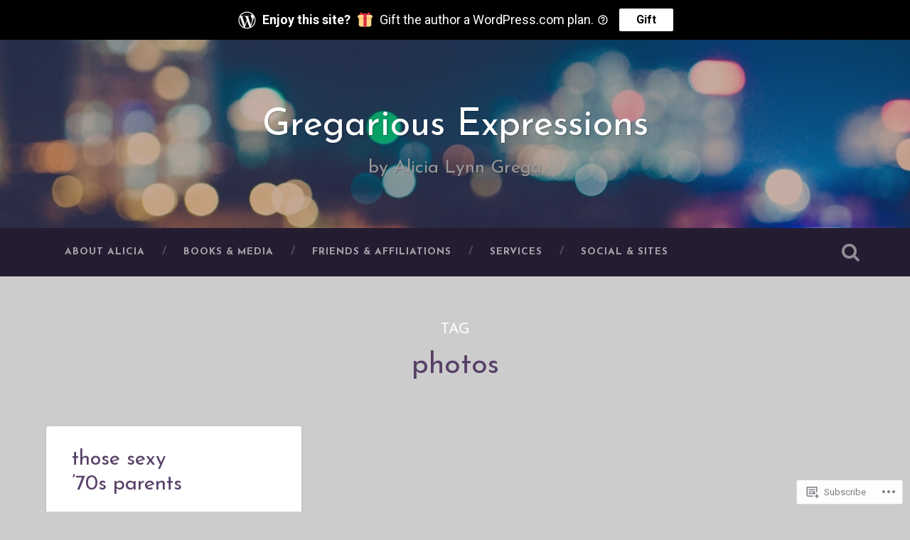

--- FILE ---
content_type: text/javascript; charset=utf-8
request_url: https://www.goodreads.com/review/custom_widget/11571706.Goodreads:%20currently-reading?cover_position=&cover_size=small&num_books=5&order=d&shelf=currently-reading&sort=date_added&widget_bg_transparent=&widget_id=11571706_currently_reading
body_size: 1227
content:
  var widget_code = '  <div class=\"gr_custom_container_11571706_currently_reading\">\n    <h2 class=\"gr_custom_header_11571706_currently_reading\">\n    <a style=\"text-decoration: none;\" rel=\"nofollow\" href=\"https://www.goodreads.com/review/list/11571706-alicia-grega?shelf=currently-reading&amp;utm_medium=api&amp;utm_source=custom_widget\">Goodreads: currently-reading<\/a>\n    <\/h2>\n      <div class=\"gr_custom_each_container_11571706_currently_reading\">\n          <div class=\"gr_custom_book_container_11571706_currently_reading\">\n            <a title=\"Dance Nation (Oberon Modern Plays)\" rel=\"nofollow\" href=\"https://www.goodreads.com/review/show/8194594848?utm_medium=api&amp;utm_source=custom_widget\"><img alt=\"Dance Nation\" border=\"0\" src=\"https://i.gr-assets.com/images/S/compressed.photo.goodreads.com/books/1536877185l/41824300._SY75_.jpg\" /><\/a>\n          <\/div>\n          <div class=\"gr_custom_rating_11571706_currently_reading\">\n            <span class=\" staticStars notranslate\"><img src=\"https://s.gr-assets.com/images/layout/gr_red_star_inactive.png\" /><img alt=\"\" src=\"https://s.gr-assets.com/images/layout/gr_red_star_inactive.png\" /><img alt=\"\" src=\"https://s.gr-assets.com/images/layout/gr_red_star_inactive.png\" /><img alt=\"\" src=\"https://s.gr-assets.com/images/layout/gr_red_star_inactive.png\" /><img alt=\"\" src=\"https://s.gr-assets.com/images/layout/gr_red_star_inactive.png\" /><\/span>\n          <\/div>\n          <div class=\"gr_custom_title_11571706_currently_reading\">\n            <a rel=\"nofollow\" href=\"https://www.goodreads.com/review/show/8194594848?utm_medium=api&amp;utm_source=custom_widget\">Dance Nation<\/a>\n          <\/div>\n          <div class=\"gr_custom_author_11571706_currently_reading\">\n            by <a rel=\"nofollow\" href=\"https://www.goodreads.com/author/show/7609311.Clare_Barron\">Clare Barron<\/a>\n          <\/div>\n      <\/div>\n      <div class=\"gr_custom_each_container_11571706_currently_reading\">\n          <div class=\"gr_custom_book_container_11571706_currently_reading\">\n            <a title=\"Duino Elegies and The Sonnets to Orpheus\" rel=\"nofollow\" href=\"https://www.goodreads.com/review/show/8194593564?utm_medium=api&amp;utm_source=custom_widget\"><img alt=\"Duino Elegies and The Sonnets to Orpheus\" border=\"0\" src=\"https://i.gr-assets.com/images/S/compressed.photo.goodreads.com/books/1657541157l/6619334._SY75_.jpg\" /><\/a>\n          <\/div>\n          <div class=\"gr_custom_rating_11571706_currently_reading\">\n            <span class=\" staticStars notranslate\"><img src=\"https://s.gr-assets.com/images/layout/gr_red_star_inactive.png\" /><img alt=\"\" src=\"https://s.gr-assets.com/images/layout/gr_red_star_inactive.png\" /><img alt=\"\" src=\"https://s.gr-assets.com/images/layout/gr_red_star_inactive.png\" /><img alt=\"\" src=\"https://s.gr-assets.com/images/layout/gr_red_star_inactive.png\" /><img alt=\"\" src=\"https://s.gr-assets.com/images/layout/gr_red_star_inactive.png\" /><\/span>\n          <\/div>\n          <div class=\"gr_custom_title_11571706_currently_reading\">\n            <a rel=\"nofollow\" href=\"https://www.goodreads.com/review/show/8194593564?utm_medium=api&amp;utm_source=custom_widget\">Duino Elegies and The Sonnets to Orpheus<\/a>\n          <\/div>\n          <div class=\"gr_custom_author_11571706_currently_reading\">\n            by <a rel=\"nofollow\" href=\"https://www.goodreads.com/author/show/7906.Rainer_Maria_Rilke\">Rainer Maria Rilke<\/a>\n          <\/div>\n      <\/div>\n      <div class=\"gr_custom_each_container_11571706_currently_reading\">\n          <div class=\"gr_custom_book_container_11571706_currently_reading\">\n            <a title=\"Primary Trust\" rel=\"nofollow\" href=\"https://www.goodreads.com/review/show/8194568020?utm_medium=api&amp;utm_source=custom_widget\"><img alt=\"Primary Trust\" border=\"0\" src=\"https://i.gr-assets.com/images/S/compressed.photo.goodreads.com/books/1738964471l/213009370._SY75_.jpg\" /><\/a>\n          <\/div>\n          <div class=\"gr_custom_rating_11571706_currently_reading\">\n            <span class=\" staticStars notranslate\"><img src=\"https://s.gr-assets.com/images/layout/gr_red_star_inactive.png\" /><img alt=\"\" src=\"https://s.gr-assets.com/images/layout/gr_red_star_inactive.png\" /><img alt=\"\" src=\"https://s.gr-assets.com/images/layout/gr_red_star_inactive.png\" /><img alt=\"\" src=\"https://s.gr-assets.com/images/layout/gr_red_star_inactive.png\" /><img alt=\"\" src=\"https://s.gr-assets.com/images/layout/gr_red_star_inactive.png\" /><\/span>\n          <\/div>\n          <div class=\"gr_custom_title_11571706_currently_reading\">\n            <a rel=\"nofollow\" href=\"https://www.goodreads.com/review/show/8194568020?utm_medium=api&amp;utm_source=custom_widget\">Primary Trust<\/a>\n          <\/div>\n          <div class=\"gr_custom_author_11571706_currently_reading\">\n            by <a rel=\"nofollow\" href=\"https://www.goodreads.com/author/show/22220182.Eboni_Booth\">Eboni Booth<\/a>\n          <\/div>\n      <\/div>\n      <div class=\"gr_custom_each_container_11571706_currently_reading\">\n          <div class=\"gr_custom_book_container_11571706_currently_reading\">\n            <a title=\"The Gospel According to Danny\" rel=\"nofollow\" href=\"https://www.goodreads.com/review/show/8194566147?utm_medium=api&amp;utm_source=custom_widget\"><img alt=\"The Gospel According to Danny\" border=\"0\" src=\"https://i.gr-assets.com/images/S/compressed.photo.goodreads.com/books/1738495438l/225623115._SY75_.jpg\" /><\/a>\n          <\/div>\n          <div class=\"gr_custom_rating_11571706_currently_reading\">\n            <span class=\" staticStars notranslate\"><img src=\"https://s.gr-assets.com/images/layout/gr_red_star_inactive.png\" /><img alt=\"\" src=\"https://s.gr-assets.com/images/layout/gr_red_star_inactive.png\" /><img alt=\"\" src=\"https://s.gr-assets.com/images/layout/gr_red_star_inactive.png\" /><img alt=\"\" src=\"https://s.gr-assets.com/images/layout/gr_red_star_inactive.png\" /><img alt=\"\" src=\"https://s.gr-assets.com/images/layout/gr_red_star_inactive.png\" /><\/span>\n          <\/div>\n          <div class=\"gr_custom_title_11571706_currently_reading\">\n            <a rel=\"nofollow\" href=\"https://www.goodreads.com/review/show/8194566147?utm_medium=api&amp;utm_source=custom_widget\">The Gospel According to Danny<\/a>\n          <\/div>\n          <div class=\"gr_custom_author_11571706_currently_reading\">\n            by <a rel=\"nofollow\" href=\"https://www.goodreads.com/author/show/16507810.David_Hicks\">David   Hicks<\/a>\n          <\/div>\n      <\/div>\n      <div class=\"gr_custom_each_container_11571706_currently_reading\">\n          <div class=\"gr_custom_book_container_11571706_currently_reading\">\n            <a title=\"Stereophonic\" rel=\"nofollow\" href=\"https://www.goodreads.com/review/show/8194564169?utm_medium=api&amp;utm_source=custom_widget\"><img alt=\"Stereophonic\" border=\"0\" src=\"https://i.gr-assets.com/images/S/compressed.photo.goodreads.com/books/1747748327l/205543967._SY75_.jpg\" /><\/a>\n          <\/div>\n          <div class=\"gr_custom_rating_11571706_currently_reading\">\n            <span class=\" staticStars notranslate\"><img src=\"https://s.gr-assets.com/images/layout/gr_red_star_inactive.png\" /><img alt=\"\" src=\"https://s.gr-assets.com/images/layout/gr_red_star_inactive.png\" /><img alt=\"\" src=\"https://s.gr-assets.com/images/layout/gr_red_star_inactive.png\" /><img alt=\"\" src=\"https://s.gr-assets.com/images/layout/gr_red_star_inactive.png\" /><img alt=\"\" src=\"https://s.gr-assets.com/images/layout/gr_red_star_inactive.png\" /><\/span>\n          <\/div>\n          <div class=\"gr_custom_title_11571706_currently_reading\">\n            <a rel=\"nofollow\" href=\"https://www.goodreads.com/review/show/8194564169?utm_medium=api&amp;utm_source=custom_widget\">Stereophonic<\/a>\n          <\/div>\n          <div class=\"gr_custom_author_11571706_currently_reading\">\n            by <a rel=\"nofollow\" href=\"https://www.goodreads.com/author/show/3125229.David_Adjmi\">David Adjmi<\/a>\n          <\/div>\n      <\/div>\n  <br style=\"clear: both\"/>\n  <center>\n    <a rel=\"nofollow\" href=\"https://www.goodreads.com/\"><img alt=\"goodreads.com\" style=\"border:0\" src=\"https://s.gr-assets.com/images/widget/widget_logo.gif\" /><\/a>\n  <\/center>\n  <noscript>\n    Share <a rel=\"nofollow\" href=\"https://www.goodreads.com/\">book reviews<\/a> and ratings with Alicia, and even join a <a rel=\"nofollow\" href=\"https://www.goodreads.com/group\">book club<\/a> on Goodreads.\n  <\/noscript>\n  <\/div>\n'
  var widget_div = document.getElementById('gr_custom_widget_11571706_currently_reading')
  if (widget_div) {
    widget_div.innerHTML = widget_code
  }
  else {
    document.write(widget_code)
  }
